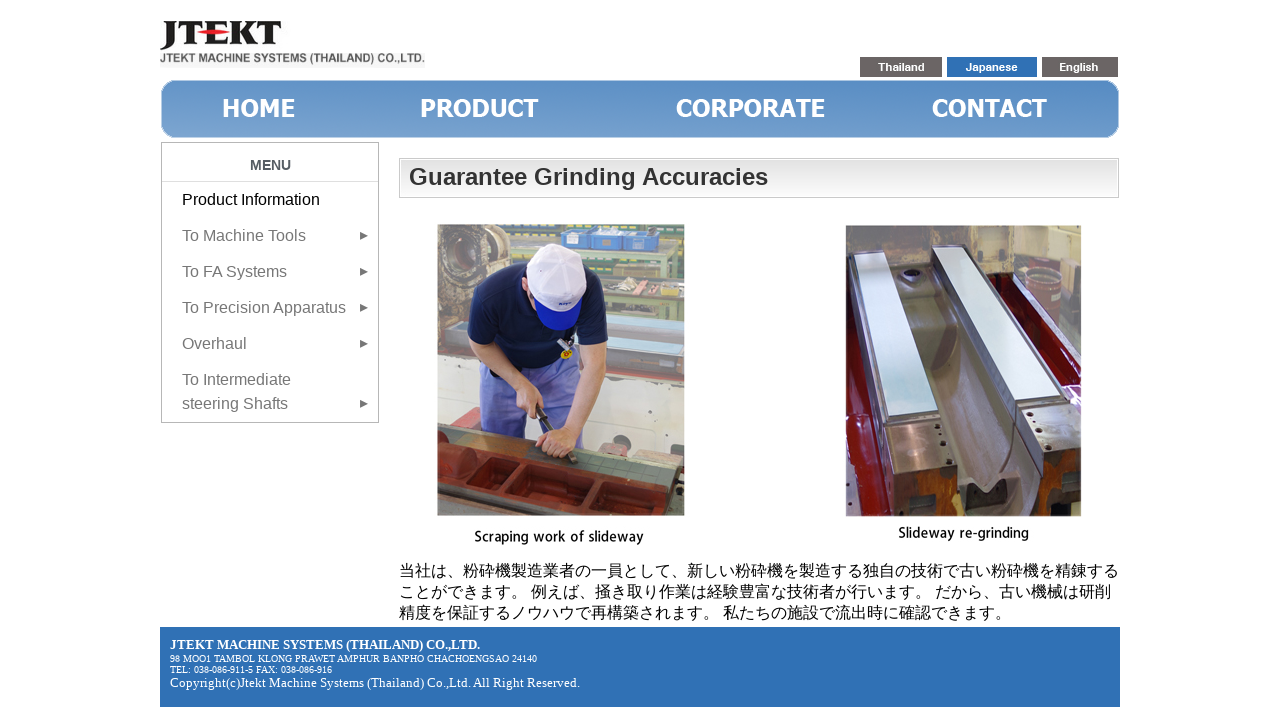

--- FILE ---
content_type: text/html;charset=utf-8
request_url: http://machine-jtekt.co.th/index.php?product&overhaul&guarantee_ga&lang=jp
body_size: 7443
content:

<!DOCTYPE html PUBLIC "-//W3C//DTD XHTML 1.0 Transitional//EN" "http://www.w3.org/TR/xhtml1/DTD/xhtml1-transitional.dtd">
<html xmlns="http://www.w3.org/1999/xhtml">
<head>
<meta http-equiv="Content-Type" content="text/html; charset=UTF-8" />

<link rel="shortcut icon" href="images/icon1.png" type="image/png">

<title>JMSTH</title>

<link href="css/style.css" rel="stylesheet" type="text/css" media="all" />  
<link rel="stylesheet" href="css/pure-min.css"> 
<link rel="stylesheet" href="css/pure-dropdown.css"> 

<script src="js/jquery.min.js"></script>
<script src="js/responsiveslides.min.js"></script>

<script type="text/javascript">
    $(function () {

      // Slideshow 1
      $("#slider1").responsiveSlides({
        maxwidth: 960,
        speed: 800
      }); 
	  
	});
	
</script>

</head>

<body>
<table width="960" align="center" border="0">
    <tr>
   	  <td>
        <div class="head" >
            <div class="logo"> <a href="index.php?&lang=jp"><img src="images/logo.jpg" width="178" height="32" /></a><img src="images/logo02.jpg" width="265" height="15" /></div>
			<div class="logo02">
                                <p>
                 <p>
                    <div class="languages">
                        <a href="/index.php?product&overhaul&guarantee_ga&lang=th">
                        <img src="images/menulang_2_01.jpg" style="float:left;"/>
                        </a><img src="images/f.jpg" style="float:left;"/>
                        <a href="/index.php?product&overhaul&guarantee_ga&lang=jp">
                        <img src="images/menulang_02.jpg" style="float:left;"/>
                        </a><img src="images/f.jpg" style="float:left;"/>
                        <a href="/index.php?product&overhaul&guarantee_ga&lang=en">
                        <img src="images/menulang_2_03.jpg" style="float:left;"/>
                        </a>
                    </div>
                </p>
                            </div>
        </div>
      </td>
    </tr>
    <tr>
        <td>
                    <div class="menu">
                <div class="menu"><a href="index.php?&lang=jp"><img src="images/menu_01.png" /></a></div>
                <div class="menu"><a href="index.php?product&lang=jp"><img src="images/menu_02.png" /></a></div>
                <div class="menu"><a href="index.php?corporate&lang=jp"><img src="images/menu_03.png" /></a></div>
                <div class="menu"><a href="index.php?contact&lang=jp"><img src="images/menu_04.png" /></a></div>
            </div>
                </td>
    </tr>
    <tr>
        <td>
            <div class="detail">
            	<body>
<table width="100%" border="0">
  <tr>
  	<td width="300" rowspan="7" valign="top" ><body>
<div class="pure-menu pure-menu-open">
    <div align="center"  class="pure-menu-heading" ><B>MENU</B></div>
    <ul class="pure-menu-children">
        <li class="pure-menu-selected"><a href="index.php?product&lang=jp">Product Information</a></li>
        <li class="pure-menu-can-have-children">
            <a class="pure-menu-label" href="index.php?product&machine&lang=jp">To Machine Tools</a>
            <ul class="pure-menu-children">
                <li><a href="index.php?product&machine&centerless_gm&lang=jp">Centerless Grinding Machine</a></li>
                <li><a href="index.php?product&machine&surface_gm&lang=jp">Surface Grinding Machines</a></li>
                <li><a href="index.php?product&machine&other_gm&lang=jp">Other Grinding Machines</a></li>
            </ul>
        </li>
        <li class="pure-menu-can-have-children">
            <a class="pure-menu-label" href="index.php?product&fasys&lang=jp">To FA Systems</a>
            <ul class="pure-menu-children">
                <li><a href="index.php?product&fasys&assemblysys&lang=jp">Assembly systems</a></li>
                <li><a href="index.php?product&fasys&autochecksys&lang=jp">Automatilc checking systems</a></li>
            </ul>
        </li>
        <li class="pure-menu-can-have-children">
            <a class="pure-menu-label" href="index.php?product&precision&lang=jp">To Precision Apparatus</a>
            <ul class="pure-menu-children">
                <li><a href="index.php?product&precision&lang=jp#spindle">Spindle</a></li>
                <li><a href="index.php?product&precision&lang=jp#precision_ball_screws">Ball Screws</a></li>
                <li><a href="index.php?product&precision&lang=jp#indexing_Chuck">Indexing chucks</a></li>
            </ul>
        </li>
        <li class="pure-menu-can-have-children">
            <a class="pure-menu-label" href="index.php?product&overhaul&lang=jp">Overhaul</a>
            <ul class="pure-menu-children">
                <li><a href="index.php?product&overhaul&guarantee_ga&lang=jp">Guarantee Grinding Accuracies</a></li>
                <li><a href="index.php?product&overhaul&quick_delivery&lang=jp">Quick delivery with pre-assembled <br>components</a></li>
                <li><a href="index.php?product&overhaul&overhaul_detail&lang=jp">Overhaul Details</a></li>
                <li><a href="index.php?product&overhaul&complete_overhaul&lang=jp">Complete overhaul</a></li>
            </ul>
        </li>
        <li class="pure-menu-can-have-children">
            <a class="pure-menu-label" href="index.php?product&intermediate&lang=jp">To Intermediate <br>steering Shafts</a>
            <ul class="pure-menu-children">
                <li><a href="index.php?product&intermediate&lang=jp">For automobiles: Intermediate <br>shafts</a></li>
            </ul>
        </li>
    </ul>
</div>
</body></td>
    <td colspan="2">
    	<div class="machine_tool">
            <p>
                <div style="background-image:url(images/title.jpg); padding-top: 5px; padding-bottom: 7px; padding-left:10px; width: 710px;"><font color="#333333" size="5" FACE="Tahoma, Geneva, sans-serif"><b>Guarantee Grinding Accuracies</b></font></div>
            </p>
            <p>
                <div align="center"><img src="html/overhaul/images/gga.jpg" ></div>
            </p>
        	<font size="3" FACE="Arial Unicode MS">
            当社は、粉砕機製造業者の一員として、新しい粉砕機を製造する独自の技術で古い粉砕機を精錬することができます。 例えば、掻き取り作業は経験豊富な技術者が行います。 だから、古い機械は研削精度を保証するノウハウで再構築されます。 私たちの施設で流出時に確認できます。            </font>
        </div>
    </td>
  </tr>
</table>
</body>            </div>
        </td>
    </tr>
    <tr>
    	<td >
        	<div class="footer" >
            	<font size="2" color="#FFFFFF" FACE="Arial Unicode MS"><B>JTEKT MACHINE SYSTEMS (THAILAND) CO.,LTD.</B> <br /> </font>
                <font size="1" color="#FFFFFF" FACE="Arial Unicode MS">98 MOO1 TAMBOL KLONG PRAWET AMPHUR BANPHO CHACHOENGSAO 24140 <br />
                TEL: 038-086-911-5 FAX: 038-086-916
                </font>
                <div align="left">
                	<font size="2" color="#FFFFFF" FACE="Arial Unicode MS">Copyright(c)Jtekt Machine Systems (Thailand) Co.,Ltd. All Right Reserved.</font>
                </div>
            </div>
        </td>
  </tr>
</table>
</body>
</html>

--- FILE ---
content_type: text/css
request_url: http://machine-jtekt.co.th/css/style.css
body_size: 4307
content:
/*-----------------------------index---------------------------------*/
.head {
	padding-top: 20px;
	width: 960px;
}

.logo {
	width: 355px;
	float: left;
}

.logo02 {
	width: 353px;
	float: right;
	padding-top: 20px;
}

.languages {
	width: 260px;
	float: right;
}

.menu {
	float: left;
}

.footer {
	padding-top: 10px;
	padding-left: 10px;
	background-color: #3071b5;
	height: 70px;
}
/*-----------------------------index END---------------------------------*/
/*-----------------------------HOME---------------------------------*/
.item {
	width: 200px;
	float: left;
}

.item_detail {
	padding-left: 20px;
	width: 735px;
	float: left;
}
/*-----------------------------HOME END---------------------------------*/
/*-----------------------------Product---------------------------------*/
.product_information {
	padding-left: 20px;
}

.product_type {
	width: 135px;
	float: left;
}

.product_type_detail {
	padding-left: 10px;
	width: 210px;
	float: left;
}
/*-----------------------------Product END---------------------------------*/
/*-----------------------------machine---------------------------------*/
.machine_tool {
	padding-left: 20px;
}

.cgm_detail {
	width: 450px;
	float: left;
}

.cgm_symbol {
	width: 270px;
	float: left;
}
/*-----------------------------machine END---------------------------------*/
/*-----------------------------contact---------------------------------*/
.contact_body {
	background-color: #EEF;
	width: 960px;
	float: left;
}

.contact_logo {
	width: 300px;
	float: left;
}

.contact_detail {
	width: 660px;
	padding-top: 100px;
	float: left;
}
/*-----------------------------contact END---------------------------------*/
/*-----------------------------A Href---------------------------------*/
a:link {
color: #3071b5;
text-decoration: none;
}

a:visited {
text-decoration: none;
color: #3071b5;
}

a:hover {
text-decoration: none;
color: #0000FF;
}

a:active {
text-decoration: none;
color: #0000FF;
}
/*-----------------------------A Href END---------------------------------*/

/*-----------------------------Slide---------------------------------*/
.rslides {
  position: relative;
  list-style: none;
  overflow: hidden;
  width: 100%;
  padding: 0;
  margin: 0;
  }

.rslides li {
  -webkit-backface-visibility: hidden;
  position: absolute;
  display: none;
  width: 100%;
  left: 0;
  top: 0;
  }

.rslides li:first-child {
  position: relative;
  display: block;
  float: left;
  }

.rslides img {
  display: block;
  height: auto;
  float: left;
  width: 100%;
  border: 0;
  }
/*-----------------------------Slide END---------------------------------*/
/*-----------------------------Menu---------------------------------*/
ul {
  list-style: none;
}

a {
  text-decoration: none;
}

h2 {
  text-align: center;
  margin: 20px auto;
  color: #fff;
}

.accordion-menu {
  width: 100%;
  max-width: 350px;
  margin: 60px auto 20px;
  background: #fff;
  border-radius: 4px;
}

.accordion-menu li.open .dropdownlink {
  color: #CDDC39;
}

.accordion-menu li.open .dropdownlink .fa-chevron-down {
  -webkit-transform: rotate(180deg);
          transform: rotate(180deg);
}

.accordion-menu li:last-child .dropdownlink {
  border-bottom: 0;
}

.dropdownlink {
  cursor: pointer;
  display: block;
  padding: 15px 15px 15px 45px;
  font-size: 18px;
  border-bottom: 1px solid #ccc;
  color: #212121;
  position: relative;
  -webkit-transition: all 0.4s ease-out;
  transition: all 0.4s ease-out;
}

.dropdownlink i {
  position: absolute;
  top: 17px;
  left: 16px;
}

.dropdownlink .fa-chevron-down {
  right: 12px;
  left: auto;
}

.submenuItems {
  display: none;
  background: #C8E6C9;
}

.submenuItems li {
  border-bottom: 1px solid #B6B6B6;
}

.submenuItems a {
  display: block;
  color: #727272;
  padding: 12px 12px 12px 45px;
  -webkit-transition: all 0.4s ease-out;
  transition: all 0.4s ease-out;
}

.submenuItems a:hover {
  background-color: #CDDC39;
  color: #fff;
}

/*-----------------------------Menu END---------------------------------*/

.product_table {
	border-color:#CCC; 
	border-style:inherit; 
}

--- FILE ---
content_type: text/css
request_url: http://machine-jtekt.co.th/css/pure-dropdown.css
body_size: 353
content:
/* narcisradu.ro */

.pure-menu li:hover { background: #FFF; }

.pure-menu li:hover > ul {
    display: block;
    top: 0;
    left: 100%;
    visibility: visible;
	background-color: #FFF;
}

.pure-menu li .pure-menu-children { border: 1px solid #b7b7b7; }

.pure-menu-horizontal > ul > li:hover > ul {
    top: 100%;
    left: 0;
}

